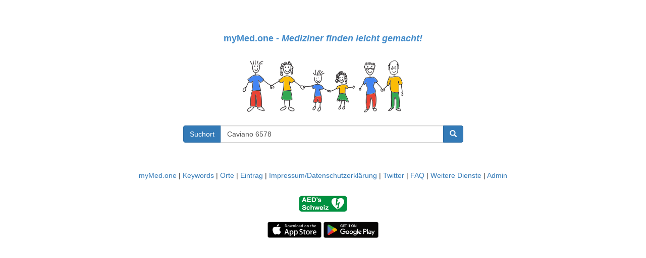

--- FILE ---
content_type: text/html; charset=utf-8
request_url: https://mymed.one/Home/SearchKeyword?Pattern=Caviano+6578
body_size: 2721
content:
<!DOCTYPE html>

<html lang="de">

<head>
    <meta http-equiv="Content-Type" content="text/html; charset=utf-8" />
    <meta charset="utf-8" />
    <meta name="viewport" content="width=device-width, initial-scale=1.0">
    <title>myMed.one - Mediziner finden leicht gemacht</title>
    <link href="/favicon.ico" rel="shortcut icon" type="image/x-icon" />
    <link rel="sitemap" type="application/xml" title="Sitemap" href="/sitemap.xml" />
    <link href="/Content/css?v=NoTZYspSf1Po8-bi_e4kw0QS52xnBe_sg7GatqSZDw41" rel="stylesheet"/>

    <script src="/bundles/modernizr?v=w9fZKPSiHtN4N4FRqV7jn-3kGoQY5hHpkwFv5TfMrus1"></script>

</head>




<body style="">








    <div class="container center text-center">

        <div class="area-claim">
            myMed.one - <i>Mediziner finden leicht gemacht!</i>
        </div>

        <div class="area-logo">
            <a href="/">
                <img src="/content/images/signet.png" class="center img-responsive" />
            </a>
        </div>
    </div>




    <div class="container body-content">

        







<div class="row">
    <div class="col-lg-offset-3 col-lg-6">



<form action="/" class="_form" method="post" role="form"><input name="__RequestVerificationToken" type="hidden" value="ocjCOsJWGP2NihBhFo1TZqPENUpr1N_uSVWCyr81HzEck6_SSRHDZWc5GdoVo36V6Q7S4S_Z1RYK3H-IPgPwWzPFmjxOpyvKDqrbpLClkg01" /><input id="Latitude" name="Latitude" type="hidden" value="0" /><input id="Longitude" name="Longitude" type="hidden" value="0" /><input id="Altitude" name="Altitude" type="hidden" value="NaN" />            <div class="form-group">
                <div class="input-group">
                    <span class="input-group-btn">

                        <a href="/Home/Location" disabed class="btn btn-primary" name="LocationButton" , id="LocationButton">Suchort</a>
                    </span>

                    <input class="form-control" id="Pattern" name="Pattern" placeholder="Suchbegriffe oder Symptom (z.B. Bauchweh) eingeben" type="text" value="Caviano 6578" />
                    <span class="input-group-btn">
                        <button class="btn btn-primary" name="SearchButton" type="submit" onclick="document.body.style.cursor = 'wait';"><i class="glyphicon glyphicon-search"></i></button>
                    </span>
                </div>
            </div>
</form>
    </div>
</div>








        <footer>

            <p>

                <a href="/">myMed.one</a>
                |
                <a href="/Keywords">Keywords</a>
                |
                <a href="/Villages">Orte</a>
                |
                <a href="/Home/ModifyRequest">Eintrag</a>
                |
                <a href="/Home/Impressum">Impressum/Datenschutzerklärung</a>
                |
                <a href="/Home/Twitter">Twitter</a>
                |
                <a href="/Home/FAQ">FAQ</a>
                |
                <a href="/Home/Services">Weitere Dienste</a>

 | <a href="/Account/Login" id="loginLink">Admin</a>


            </p>

        </footer>

        

    <div class="row" style="padding-top:20px;">
        <div class="col-sm-12 text-center">

<form action="/Home/AED" class="" method="post" role="form"><input name="__RequestVerificationToken" type="hidden" value="i05kY6-IEUghXHq0B72rBKfbtdoWWdFXS7eI8bpZqzxXoYwgs5tSBNpsw3m4GCaCkUwOAP1qkZX0KZ0dVt-kx0HKD1zFFnHb53IXGpa5GGo1" /><input id="Latitude" name="Latitude" type="hidden" value="0" /><input id="Longitude" name="Longitude" type="hidden" value="0" /><input id="Altitude" name="Altitude" type="hidden" value="NaN" />                <button class="btn btn-default" name="AEDButton" type="submit" style="padding:0;margin:0;border:none;"><img src="/Content/images/Button-AED.png" style="height:32px;" /></button>
</form>        </div>
    </div>

    <div class="text-center" style="padding-top:20px;">
            <a href="https://apps.apple.com/ch/app/mymed-one/id1449953626" target="_blank" class="btn btn-default" name="AppStore" style="padding:0;margin:0;border:none;"><img src="/Content/images/AppStore.png" style="height:32px;" /></a>
            <a href="https://play.google.com/store/apps/details?id=com.cts.mymed" target="_blank" class="btn btn-default" name="GooglePlay" style="padding:0;margin:0;border:none;"><img src="/Content/images/GooglePlay.png" style="height:32px;" /></a>

    </div>




    </div>

    <script src="/bundles/jquery?v=FLqYj3JeGytt8Zfc_Q1fEqXGq0cpQEPT2IF7lxR7ygg1"></script>

    <script src="/bundles/bootstrap?v=-g7cxTWQV6ve_iRyKtg7LoBytQltgj_w8zTNeaLaBc41"></script>

    
    <script type="text/javascript">
        $('#Pattern').keydown(function (event) {
            var keypressed = event.keyCode || event.which;
            if (keypressed == 13) {
                $(this).closest('form').submit();
            }
        });
    </script>

    <script type="text/javascript">

        var latitude = $('#Latitude');
        var longitude = $('#Longitude');
        var altitude = $('#Altitude');
        var locationButton = $('#LocationButton');

        function detectLocation() {

            if ((latitude != null) && (longitude != null)) {
                var la = parseFloat(latitude.val());
                var lo = parseFloat(longitude.val());
                if ((la == 0) || (lo == 0)) {
                    if (navigator.geolocation) {
                        navigator.geolocation.getCurrentPosition(positionFound, null);
                    }
                }
            }
        }

        function positionFound(position) {
            // Positionsdaten in Formular eintragen
            latitude.val(position.coords.latitude);
            longitude.val(position.coords.longitude);
            altitude.val(position.coords.altitude);
            locationButton.text("Suchort (Gerät)");
        }


        function showError(error) {
        }

        detectLocation();

    </script>




    <script type="text/javascript">
        $(document).ready(function () {
            $("tr[data-href]").click(function (e) {
                ref = $(this).closest('tr').attr('data-href');
                window.location = ref;
            });
        });
    </script>

    <script type="text/javascript">
        
        $(document).ready(function () {

            $('button[data-submit-confirm]').click(function (ev) {
                var form = $(this).closest('form');
                var text = $(this).attr('data-submit-confirm');
                if (!$(form).find('#ConfirmDialog').length) {
                    var t = '<div id="ConfirmDialog" class="modal fade">';
                    t += '  <div class="modal-dialog text-left">';
                    t += '    <div class="modal-content">';
                    t += '      <div class="modal-header">';
                    t += '        <h4 class="modal-title alert alert-success">Bestätigung</h4>';
                    t += '      </div>';
                    t += '      <div class="modal-body"></div>';
                    t += '      <div class="modal-footer">';
                    t += '        <button id="SubmitButton" type="submit" class="btn btn-primary" href="javascript:$(this).closest(\'form\').submit();">Ja</button>';
                    t += '        <a type="button" class="btn btn-default" data-dismiss="modal">Nein</a>';
                    t += '      </div>';
                    t += '    </div>';
                    t += '  </div>';
                    t += '</div>';
                    form.append(t);
                }
                $('#ConfirmDialog').find('.modal-body').text(text);
                // Damit das Anzeigen klappt
                // $('#ConfirmDialog').appendTo("body");
                $('#ConfirmDialog').modal({ backdrop: false, show: true });
                return false;
            });
        });
    </script>
</body>
</html>
